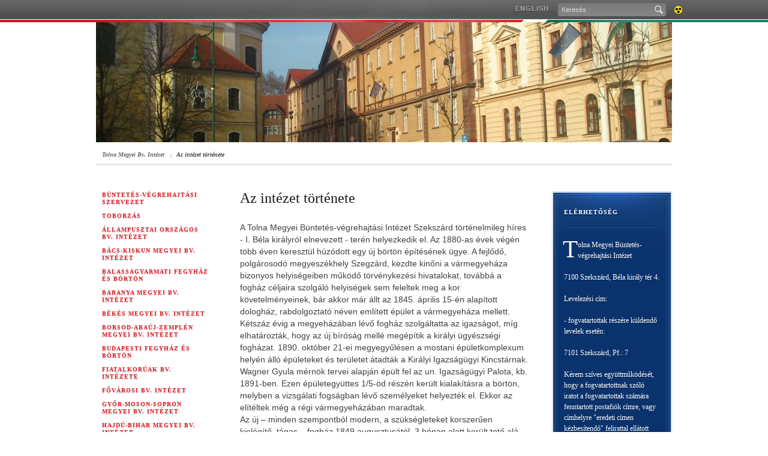

--- FILE ---
content_type: text/html; charset=UTF-8
request_url: http://old.bv.gov.hu/szekszard-az-intezet-tortenete
body_size: 4520
content:
<!DOCTYPE html PUBLIC "-//W3C//DTD XHTML 1.0 Strict//EN" "http://www.w3.org/TR/xhtml1/DTD/xhtml1-strict.dtd">
<html xmlns="http://www.w3.org/1999/xhtml">
<head>
<meta http-equiv="X-UA-Compatible" content="IE=edge" />
<base href="http://old.bv.gov.hu/" />
<title>Tolna Megyei Bv. Intézet</title>
<meta http-equiv="Content-Type" content="text/html; charset=utf-8" />
<meta name="description" content="" />
<meta name="keywords" content="" /> 
<link rel="shortcut icon" href="favicon.ico" type="image/x-icon" />
<link rel="icon" href="Assets/Common/Images/favicon.png" type="image/png" />
<link rel="apple-touch-icon" href="Assets/Common/Images/apple_touch_icon.png" />
<link rel="stylesheet" type="text/css" media="screen,projection" href="Assets/Common/Styles/Styles.common.css" />
<link rel="stylesheet" type="text/css" media="screen,projection" href="Assets/Common/Styles/Styles.form.css" />
<link rel="stylesheet" type="text/css" media="screen,projection" href="Assets/Common/Styles/Styles.tools.css" />
<link rel="stylesheet" type="text/css" media="screen,projection" href="Assets/Locale/Hun/Styles/Styles.css" />
<link rel="stylesheet" type="text/css" media="print" href="Assets/Common/Styles/Styles.print.css" />
<!--[if IE]><link rel="stylesheet" type="text/css" media="screen" href="Assets/Common/Styles/Styles.IE.css"><![endif]-->
<!--[if IE 7]><link rel="stylesheet" type="text/css" media="screen" href="Assets/Common/Styles/Styles.IE7.css"><![endif]-->
<script type="text/javascript" src="Assets/Common/Scripts/jquery.js"></script>
<script type="text/javascript" src="Assets/Common/Scripts/script.functions.js"></script>
<script type="text/javascript" src="Assets/Common/Scripts/script.tools.js"></script>
<script type="text/javascript" src="Assets/Locale/Hun/Scripts/script.lang.js"></script>
<script type="text/javascript" src="Assets/Common/Scripts/script.common.js"></script>
<script type="text/javascript" src="Assets/Common/Scripts/script.email.js"></script>

<link rel="stylesheet" type="text/css" media="screen,projection" href="Assets/Common/Styles/Styles.Mp3Player.css" />
<script type="text/javascript" src="Assets/Common/Scripts/script.Mp3Player.js"></script>



</head>

		
	<!-- Google tag (gtag.js) --> 
 <script async src='https://www.googletagmanager.com/gtag/js?id=UA-64667412-1'></script>
 <script>
    window.dataLayer = window.dataLayer || [];

    function gtag() {
        dataLayer.push(arguments);
    }
    gtag('js', new Date());
    gtag('config', 'UA-64667412-1');
</script>
			
		

<body class="Inner Article">

	<div id="TopBar">
		<div class="background-left"></div>
		<div class="background-right"></div>
		<div class="topbar">
			<div class="menu">
                <ul class="menu">
                    <li><a href="en" class="_blank">English</a></li>
                </ul>
				<ul class="tools">
					<li class="search">
						<form action="szekszard-kereso" method="get">
							<p><input tabindex="1" type="text" name="search" value="Keresés" class="search" maxlength="100" /><span class="submit icon"><input type="submit" /></span></p>
						</form>
					</li>
															<li class="accessible">
																								<a class="fir icon" title="Akadálymentes verzió" href="akadalymentes/szekszard-az-intezet-tortenete">Akadálymentes verzió<span></span></a>
					</li>
				</ul>
			</div>
		</div>
	</div>
	<!-- TopBar end -->

    <div id="Header" class="wrap">
		<a href="szekszard">
		<img src="download/6/bb/c0000/fejl%C3%A9cbe%20141213%20960x200%20szeksz%C3%A1rd3.jpg" style="width:960px;height:200px;" />
		</a>
    </div>
    <!-- Header end -->

	<div id="Page" class="simple">
		<div class="wrap clr three-column-article">

            <div id="NavBar">
              <ul>
	<li><a href="szekszard">Tolna Megyei Bv. Intézet</a></li>
				<li><a href="szekszard-az-intezet-tortenete">Az intézet története</a></li>
              </ul>
            </div>
            <div id="Left" class="column">
			 
										<h3 class="block"><a href="index"  >Büntetés-végrehajtási Szervezet</a></h3>
														 
										<h3 class="block"><a href="toborzas"  >Toborzás</a></h3>
														 
										<h3 class="block"><a href="allampuszta"  >Állampusztai Országos Bv. Intézet</a></h3>
														 
										<h3 class="block"><a href="kecskemet"  >Bács-Kiskun Megyei Bv. Intézet</a></h3>
														 
										<h3 class="block"><a href="balassagyarmat"  >Balassagyarmati Fegyház és Börtön</a></h3>
														 
										<h3 class="block"><a href="pecs"  >Baranya Megyei Bv. Intézet</a></h3>
														 
										<h3 class="block"><a href="gyula"  >Békés Megyei Bv. Intézet</a></h3>
														 
										<h3 class="block"><a href="miskolc"  >Borsod-Abaúj-Zemplén Megyei Bv. Intézet</a></h3>
														 
										<h3 class="block"><a href="budapesti"  >Budapesti Fegyház és Börtön</a></h3>
														 
										<h3 class="block"><a href="fktokol"  >Fiatalkorúak Bv. Intézete</a></h3>
														 
										<h3 class="block"><a href="fovarosi"  >Fővárosi Bv. Intézet</a></h3>
														 
										<h3 class="block"><a href="gyor"  >Győr-Moson-Sopron Megyei Bv. Intézet</a></h3>
														 
										<h3 class="block"><a href="debrecen"  >Hajdú-Bihar Megyei Bv. Intézet</a></h3>
														 
										<h3 class="block"><a href="eger"  >Heves Megyei Bv. Intézet</a></h3>
														 
										<h3 class="block"><a href="szolnok"  >Jász-Nagykun-Szolnok Megyei Bv. Intézet</a></h3>
														 
										<h3 class="block"><a href="kalocsa"  >Kalocsai Fegyház és Börtön</a></h3>
														 
										<h3 class="block"><a href="kozep-dunantuli"  >Közép-dunántúli Országos Bv. Intézet</a></h3>
														 
										<h3 class="block"><a href="marianosztra"  >Márianosztrai Fegyház és Börtön</a></h3>
														 
										<h3 class="block"><a href="palhalma"  >Pálhalmai Országos Bv. Intézet</a></h3>
														 
										<h3 class="block"><a href="satoraljaujhely"  >Sátoraljaújhelyi Fegyház és Börtön</a></h3>
														 
										<h3 class="block"><a href="kaposvar"  >Somogy Megyei Büntetés-végrehajtási Intézet</a></h3>
														 
										<h3 class="block"><a href="sopronkohida"  >Sopronkőhidai Fegyház és Börtön</a></h3>
														 
										<h3 class="block"><a href="nyiregyhaza"  >Szabolcs-Szatmár-Bereg Megyei Bv. Intézet</a></h3>
														 
										<h3 class="block"><a href="szeged"  >Szegedi Fegyház és Börtön</a></h3>
														 
										<h3 class="block"><a href="szombathely"  >Szombathelyi Országos Bv. Intézet</a></h3>
														 
										<h3 class="block"><a href="tiszalok"  >Tiszalöki Országos Bv. Intézet</a></h3>
														 
										<h3 class="block"><a href="szekszard"  >Tolna Megyei Bv. Intézet</a></h3>
										<ul>
									<li>
												<a href="szekszard-hirek" >Hírek</a>
								</li>
												<li>
												<a href="szekszard-az-intezet-tortenete" >Az intézet története</a>
								</li>
												<li>
												<a href="szekszard-tajekoztatok-hasznos-informaciok" >Tájékoztatók, hasznos információk</a>
								</li>
												<li>
												<a href="szekszard-allasajanlatok" >Állásajánlatok</a>
								</li>
												<li>
												<a href="szekszard-kozerdeku-adatok" >Közérdekű adatok</a>
								</li>
																																															<li>
												<a href="szekszard-kapcsolat" >Kapcsolat</a>
								</li>
												</ul>
								 
										<h3 class="block"><a href="tokol"  >Tököli Országos Bv. Intézet</a></h3>
														 
										<h3 class="block"><a href="vac"  >Váci Fegyház és Börtön</a></h3>
														 
										<h3 class="block"><a href="veszprem"  >Veszprém Megyei Bv. Intézet</a></h3>
														 
										<h3 class="block"><a href="zalaegerszeg"  >Zala Megyei Bv. Intézet</a></h3>
														 
										<h3 class="block"><a href="bvotrk"  >Büntetés-végrehajtási Szervezet Oktatási, Továbbképzési és Rehabilitációs Központja</a></h3>
														 
										<h3 class="block"><a href="korhaz"  >Büntetés-végrehajtás Központi Kórház</a></h3>
														 
										<h3 class="block"><a href="imei"  >Igazságügyi Megfigyelő és Elmegyógyító Intézet</a></h3>
														 
										<h3 class="block"><a href="bv-tanszek"  >NKE Rendészettudományi Kar Büntetés-végrehajtási Tanszék</a></h3>
														 
																				 
										<h3 class="block"><a href="bortonmuzeum"  >Börtönmúzeum</a></h3>
															 
										<h3 class="block"><a href="tamop"  >TÁMOP 5.6.3 kiemelt projekt</a></h3>
														 
										<h3 class="block"><a href="efop-1-3-3"  >EFOP 1.3.3. kiemelt projekt</a></h3>
																																																																																																																																																																																																																																																																																																																																																																																																																																																																																																																																																																																																																																																																																																																																																																												
	            </div>
            <!-- Left column end -->
			<div id="Content" class="column article">

				<div class="article-head clr">
					<h1>Az intézet története</h1>
				</div>
				<div class="article-body">
					<div class="article-content">
<p>A Tolna Megyei Büntetés-végrehajtási Intézet Szekszárd történelmileg híres - I. Béla királyról elnevezett - terén helyezkedik el. Az 1880-as évek végén több éven keresztül húzódott egy új börtön építésének ügye. A fejlődő, polgárosodó megyeszékhely Szegzárd, kezdte kinőni a vármegyeháza bizonyos helyiségeiben működő törvénykezési hivatalokat, továbbá a fogház céljaira szolgáló helyiségek sem feleltek meg a kor követelményeinek, bár akkor már állt az 1845. április 15-én alapított dologház, rabdolgoztató néven említett épület a vármegyeháza mellett. Kétszáz évig a megyeházában lévő fogház szolgáltatta az igazságot, míg elhatározták, hogy az új bíróság mellé megépítik a királyi ügyészségi fogházat. 1890. október 21-ei megyegyűlésen a mostani épületkomplexum helyén álló épületeket és területet átadták a Királyi Igazságügyi Kincstárnak. Wagner Gyula mérnök tervei alapján épült fel az un. Igazságügyi Palota, kb. 1891-ben. Ezen épületegyüttes 1/5-öd részén került kialakításra a börtön, melyben a vizsgálati fogságban lévő személyeket helyezték el. Ekkor az elítéltek még a régi vármegyeházában maradtak. <br />Az új – minden szempontból modern, a szükségleteket korszerűen kielégítő, tágas – fogház 1849 augusztusától, 3 hónap alatt került tető alá. Átadására 1895. szeptember 20-án került sor, ahova a foglyok 23-án költöztek át. Érdekessége, hogy a városban itt volt először villanyvilágítás és vezetékes víz az épületben, illetve itt került kialakításra elsőként forró vizes központi fűtés rendszer. Az épület tetőszerkezete ismeretlen körülmények között 1896. május 18-án leégett, melyet csak több havi késedelemmel építettek újjá. A felújítást követően a külsejében impozáns, az ügyészségi, bírósági épülettel egybe épült, környezetébe, a városképbe beleillő épület született. Belső kialakítását illetően az akkori kor klasszikus börtönépítészeti jegyeit hordozta magán. Körfolyosós rendszerű, a zárkák ajtói erre a folyosóra nyílnak, a zárkák ablakai az udvarra néztek, tehát a fogvatartottak elhelyezésére szolgáló részei közterülettel szinte nem is érintkeznek.</p>
<p><img src="download/8/3b/c0000/intézet%20141211%20496X335%20szekszárd.jpg" width="496" height="313" alt="Forrás: Weisz Andor" /></p>
<p><img src="download/7/4b/c0000/intézet%20141211%20496X335%20szekszárd2.jpg" width="496" height="335" alt="Forrás: Tolna Megyei Bv. Intézet" /></p>
<p><img src="download/6/4b/c0000/intézet%20141211%20496X335%20szekszárd1.jpg" width="496" height="335" alt="Forrás: Tolna Megyei Bv. Intézet" /></p>
					</div>
				</div>
				<!-- Article body end -->
				<div class="article-tools">
	<ul>
		<li>
			<a href="http://old.bv.gov.hu/szekszard-az-intezet-tortenete" target="_blank" class="facebook-share-button" rel="hu_HU">Facebook</a>								
		</li>
		<li>
			<a href="http://old.bv.gov.hu/szekszard-az-intezet-tortenete" target="_blank" class="twitter-share-button">Tweet</a><script type="text/javascript" src="http://platform.twitter.com/widgets.js"></script>
		</li>
		<li class="print">
			<a href="#" class="g10 icon-s print">nyomtatható változat<span></span></a>
		</li>
	</ul>
</div>			</div>
		   <!-- Content column end -->
	<div id="Right" class="column">
	


	
																								<!-- Media box -->
<!-- Media box end -->																																											<div class="color-box color-blue"><div><div>
					<h3 class="block">Elérhetőség<span></span></h3>
					<div class="box-content">
						<p>Tolna Megyei Büntetés-végrehajtási Intézet</p><br />
<p>7100 Szekszárd, Béla király tér 4.</p><br />
<p>Levelezési cím:</p><br />
<p>- fogvatartottak részére küldendő levelek esetén:</p><br />
<p>7101 Szekszárd, Pf.: 7</p><br />
<p>Kérem szíves együttműködését, hogy a fogvatartottnak szóló iratot a fogvatartottak számára fenntartott postafiók címre, vagy címhelyre "eredeti címen kézbesítendő" felirattal ellátott borítékban szíveskedjenek megküldeni!</p><br />
<p>- hivatalos levelek esetén:</p><br />
<p>7101 Szekszárd, Pf.: 39</p><br />
<p><strong>Telefon (jogi képviselők által is hívható telefonszám):</strong><br />06-74/505-830<br />Fax: <br />06-74/528-150</p><br />
<p><strong>E-mail:</strong> <a href="mailto:swMaMVnsXnzFrMe6hGcMNMc3pla3N6YXJkLnVrQGJ2Lmdvdi5odQ==" class="fckrbts"><span class="fckrbts">sZxxeog2DRc3pla3N6YXJkLnVrQGJ2Lmdvdi5odQ==</span></a></p>
					</div>
				</div></div></div>
			
</div>		</div>
	</div>
	<!-- Page end -->

	<div id="Footer" class="wrap clr">
        <ul class="footer-1">
          <li><h3 class="block"><a href="szekszard-galeria">Galéria</a></h3></li>
        </ul>
        <ul class="footer-2">
          <li><h3 class="block"><a href="impresszum">Impresszum</a></h3></li>
        </ul>
	</div>
	<!-- Footer end -->
 

</body>
</html>